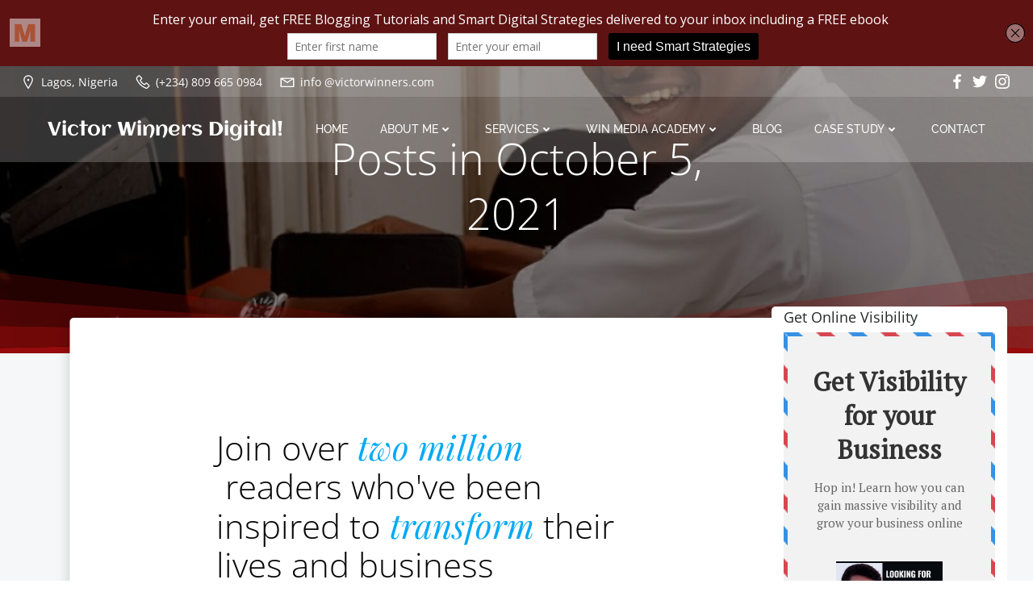

--- FILE ---
content_type: text/html; charset=utf-8
request_url: https://a.mailmunch.co/forms-cache/394795/514806/index-1765287846.html
body_size: 1288
content:
<!DOCTYPE html>
<html>
<head>
  <meta name="robots" content="noindex, nofollow">
    <script type="text/javascript">
    var widgetId = "514806";
    var widgetType = "topbar";
    var siteId = "394795";
    var contentGate = false;
    var recaptchaEnabled = true;
    var recaptchaApiKey = "6LcflRsUAAAAAG_PSKBnmcFbkjVvI-hw-Laz9gfp";
    var noTracking = false;
    var pushSubscribe = false;
    var pushUrl = "https://push.mailmunch.co/push/394795/514806";
    var formFields = {"4014398":"first_name","4014413":"email","7888768":"hidden_field"};
  </script>
  <link rel="stylesheet" href="//a.mailmunch.co/v2/themes/mailmunch/simple/topbar/index.css" />

</head>
<body class="contacts new">
  
<script type="text/javascript" src="//assets.mailmunch.com/assets/widget_simple-f5a3e5db2f514f912e267a03f71350202672af937806defb072a316fb98ef272.js"></script>



<div class="theme theme-simple live allow-closing yes-branding">
  <a id="close-icon" href='#' onclick="closeWidget();return false;"></a>

    <form class="new_contact" id="new_contact" action="https://forms.mailmunch.co/form/394795/514806/submit" accept-charset="UTF-8" method="post">
      <style type="text/css">
#mailmunch-optin-form {
  background-color: #5e1212;
}
</style>


<div id="mailmunch-optin-form">
  <div class="screen optin-form-screen" data-screen-name="Optin Form">
    <div class="text">
  <p "="">Enter your email, get FREE Blogging Tutorials and Smart Digital Strategies delivered to your inbox including a FREE ebook</p>
</div>

<div class="optin-form-wrapper">
  <div class="hidden-fields"><div class="hidden-field-container">
  <input type="hidden" id="custom_field_hidden_field_2548054" name="contact[contact_fields_attributes][2548054][value]" value="Enter first name" style="" class="input-field hidden-field" />
  <input type="hidden" name="contact[contact_fields_attributes][2548054][label]" value="Hidden Field">
  <input type="hidden" name="contact[contact_fields_attributes][2548054][custom_field_data_id]" value="2548054">
  <input type="hidden" name="contact[contact_fields_attributes][2548054][custom_field_id]" value="7888768">
</div>
</div><div class="optin-form custom_form field-count-2"><div class="custom-fields-preview-container"><div class="custom-field-preview-container" data-custom-field-id="2789529">
  <div class="text-field-wrapper">
    <input type="text" id="custom_field_text_field_2789529" name="contact[contact_fields_attributes][2789529][value]" value="" placeholder="Enter first name" style="" class="input-field text-field" />
    <input type="hidden" name="contact[contact_fields_attributes][2789529][label]" value="First Name">
    <input type="hidden" name="contact[contact_fields_attributes][2789529][custom_field_data_id]" value="2789529">
    <input type="hidden" name="contact[contact_fields_attributes][2789529][custom_field_id]" value="4014398">
  </div>
</div>
<div class="custom-field-preview-container required" data-custom-field-id="1276347">
  <div class="email-field-wrapper">
    <input type="email" id="custom_field_text_field_1276347" name="contact[contact_fields_attributes][1276347][value]" value="" placeholder="Enter your email" style="" class="input-field email-field" />
    <input type="hidden" name="contact[contact_fields_attributes][1276347][label]" value="Email">
    <input type="hidden" name="contact[contact_fields_attributes][1276347][custom_field_data_id]" value="1276347">
    <input type="hidden" name="contact[contact_fields_attributes][1276347][custom_field_id]" value="4014413">
  </div>
</div>
<div class="custom-field-preview-container" data-custom-field-id="1276348">
  <div class="submit-wrapper">
    <input type="submit" id="custom_field_submit_1276348" name="" value="I need Smart Strategies" style="color: #FFFFFF; background-color: #000000;" class="submit" />
  </div>
</div></div></div>
</div>
  </div>

  <div class="screen success-screen optin-form custom_form" data-screen-name="Success Message">
    <div class="text">
  <b><font color="#ffffff">Thank You For Subscribing!</font></b>
</div>
  </div>
</div>


</form>
  <div class="branding-container">
    <a href="https://www.mailmunch.com/forms-popups?utm_source=optin-form&amp;utm_medium=website&amp;utm_campaign=powered-by&amp;r=optin_branding" target="_blank" class="mailmunch-branding">
      powered by <span class="mailmunch">MailMunch</span>
    </a>
  </div>
</div>

</body>
</html>


--- FILE ---
content_type: text/html; charset=utf-8
request_url: https://a.mailmunch.co/forms-cache/394795/1008459/index-1765287846.html
body_size: 1397
content:
<!DOCTYPE html>
<html>
<head>
  <meta name="robots" content="noindex, nofollow">
    <script type="text/javascript">
    var widgetId = "1008459";
    var widgetType = "sidebar";
    var siteId = "394795";
    var contentGate = false;
    var recaptchaEnabled = false;
    var recaptchaApiKey = "6LcflRsUAAAAAG_PSKBnmcFbkjVvI-hw-Laz9gfp";
    var noTracking = false;
    var pushSubscribe = false;
    var pushUrl = "https://push.mailmunch.co/push/394795/1008459";
    var formFields = {"4014397":"name","4014413":"email"};
  </script>
  <link rel="stylesheet" href="//a.mailmunch.co/v2/themes/mailmunch/postman/sidebar/index.css" />

</head>
<body class="contacts new">
  
<script type="text/javascript" src="//assets.mailmunch.com/assets/widget_simple-f5a3e5db2f514f912e267a03f71350202672af937806defb072a316fb98ef272.js"></script>



<div class="theme theme-postman live yes-branding">
  <a id="close-icon" href='#' onclick="closeWidget();return false;"></a>

    <form class="new_contact" id="new_contact" action="https://forms.mailmunch.co/form/394795/1008459/submit" accept-charset="UTF-8" method="post">
      <style type="text/css">
#mailmunch-optin-form {
  background-color: #F2F2F2;
}
</style>

<div class="border-top"></div>
<div class="border-left"></div>
<div id="mailmunch-optin-form">
  <div class="screen optin-form-screen" data-screen-name="Optin Form">
<div class="headline">
  <h1><p style="text-align: center;">Get Visibility for your Business</p></h1>
</div>

<div class="text">
  <p>Hop in! Learn how you can gain massive visibility and grow your business online<br></p>
<p>&nbsp;</p><figure><img src="https://a.mailmunch.co/attachments/assets/000/455/555/large/Victor_20Winners_20Ad_20%283%29.jpg?1615084429" data-image="hggg2mqqs0uv"></figure>
</div>

<div class="optin-form-wrapper clearfix">
  <div class="hidden-fields"></div><div class="optin-form custom_form field-count-2"><div class="custom-fields-preview-container"><div class="custom-field-preview-container required" data-custom-field-id="2737817">
  <div class="email-field-wrapper">
    <input type="email" id="custom_field_text_field_2737817" name="contact[contact_fields_attributes][2737817][value]" value="" placeholder="Enter your email" style="" class="input-field email-field" />
    <input type="hidden" name="contact[contact_fields_attributes][2737817][label]" value="Email">
    <input type="hidden" name="contact[contact_fields_attributes][2737817][custom_field_data_id]" value="2737817">
    <input type="hidden" name="contact[contact_fields_attributes][2737817][custom_field_id]" value="4014413">
  </div>
</div>
<div class="custom-field-preview-container" data-custom-field-id="2737830">
  <div class="text-field-wrapper">
    <input type="text" id="custom_field_text_field_2737830" name="contact[contact_fields_attributes][2737830][value]" value="" placeholder="Enter name" style="" class="input-field text-field" />
    <input type="hidden" name="contact[contact_fields_attributes][2737830][label]" value="Name">
    <input type="hidden" name="contact[contact_fields_attributes][2737830][custom_field_data_id]" value="2737830">
    <input type="hidden" name="contact[contact_fields_attributes][2737830][custom_field_id]" value="4014397">
  </div>
</div>
<div class="custom-field-preview-container" data-custom-field-id="2737818">
  <div class="submit-wrapper">
    <input type="submit" id="custom_field_submit_2737818" name="" value="Join" style="color: #FFFFFF; background-color: #7c0606;" class="submit" />
  </div>
</div></div></div>
</div>
  </div>

  <div class="screen success-screen optin-form custom_form" data-screen-name="Success Message">
<div class="headline">
  <h1>Thank You</h1>
</div>

<div class="text">
  <p>Glad you've taken the decision to expand your business visibility today.</p><p>We'll get in touch wit you as soon as possible.</p>
</div>
  </div>
</div>

<div class="border-right"></div>
<div class="border-bottom"></div>
</form>
  <div class="branding-container">
    <a href="https://www.mailmunch.com/forms-popups?utm_source=optin-form&amp;utm_medium=website&amp;utm_campaign=powered-by&amp;r=optin_branding" target="_blank" class="mailmunch-branding">
      powered by <span class="mailmunch">MailMunch</span>
    </a>
  </div>
</div>

</body>
</html>
